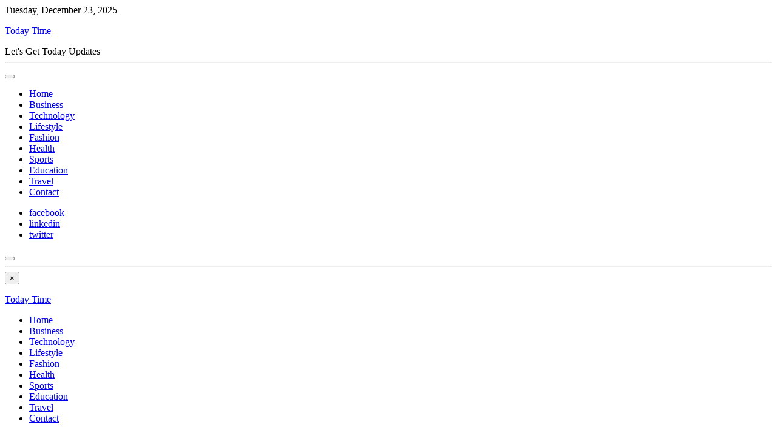

--- FILE ---
content_type: text/html; charset=UTF-8
request_url: https://todaytime.co/how-to-maximize-your-output-from-remote-workers/
body_size: 18378
content:
<!doctype html>
<html lang="en-US"
      prefix="og: http://ogp.me/ns#" prefix="og: https://ogp.me/ns#">
<head>
  <meta charset="utf-8">
  <meta name="viewport" content="width=device-width, initial-scale=1, shrink-to-fit=no">
  
<!-- Search Engine Optimization by Rank Math - https://rankmath.com/ -->
<title>How to Maximize Your Output From Remote Workers - Today Time</title>
<meta name="description" content="Remote worker tasks should be challenging and something that gives a person&#039;s mind a boost. If you&#039;re looking for someone to schedule appointments and answer"/>
<meta name="robots" content="follow, index, max-snippet:-1, max-video-preview:-1, max-image-preview:large"/>
<link rel="canonical" href="https://todaytime.co/how-to-maximize-your-output-from-remote-workers/" />
<meta property="og:locale" content="en_US" />
<meta property="og:type" content="article" />
<meta property="og:title" content="How to Maximize Your Output From Remote Workers - Today Time" />
<meta property="og:description" content="Remote worker tasks should be challenging and something that gives a person&#039;s mind a boost. If you&#039;re looking for someone to schedule appointments and answer" />
<meta property="og:url" content="https://todaytime.co/how-to-maximize-your-output-from-remote-workers/" />
<meta property="og:site_name" content="Today Time" />
<meta property="article:section" content="General" />
<meta property="og:image" content="https://todaytime.co/wp-content/uploads/2023/03/afc88f54015130f2a235d6de5e442f68.jpg" />
<meta property="og:image:secure_url" content="https://todaytime.co/wp-content/uploads/2023/03/afc88f54015130f2a235d6de5e442f68.jpg" />
<meta property="og:image:width" content="2000" />
<meta property="og:image:height" content="1290" />
<meta property="og:image:alt" content="afc88f54015130f2a235d6de5e442f68" />
<meta property="og:image:type" content="image/jpeg" />
<meta property="article:published_time" content="2023-03-16T23:16:15-04:00" />
<meta name="twitter:card" content="summary_large_image" />
<meta name="twitter:title" content="How to Maximize Your Output From Remote Workers - Today Time" />
<meta name="twitter:description" content="Remote worker tasks should be challenging and something that gives a person&#039;s mind a boost. If you&#039;re looking for someone to schedule appointments and answer" />
<meta name="twitter:image" content="https://todaytime.co/wp-content/uploads/2023/03/afc88f54015130f2a235d6de5e442f68.jpg" />
<meta name="twitter:label1" content="Written by" />
<meta name="twitter:data1" content="Cristiana" />
<meta name="twitter:label2" content="Time to read" />
<meta name="twitter:data2" content="2 minutes" />
<script type="application/ld+json" class="rank-math-schema">{"@context":"https://schema.org","@graph":[{"@type":["Website","Organization"],"@id":"https://todaytime.co/#organization","name":"Today Time","url":"http://todaytime.co"},{"@type":"WebSite","@id":"https://todaytime.co/#website","url":"https://todaytime.co","name":"Today Time","publisher":{"@id":"https://todaytime.co/#organization"},"inLanguage":"en-US"},{"@type":"ImageObject","@id":"https://todaytime.co/wp-content/uploads/2023/03/afc88f54015130f2a235d6de5e442f68.jpg","url":"https://todaytime.co/wp-content/uploads/2023/03/afc88f54015130f2a235d6de5e442f68.jpg","width":"2000","height":"1290","caption":"afc88f54015130f2a235d6de5e442f68","inLanguage":"en-US"},{"@type":"WebPage","@id":"https://todaytime.co/how-to-maximize-your-output-from-remote-workers/#webpage","url":"https://todaytime.co/how-to-maximize-your-output-from-remote-workers/","name":"How to Maximize Your Output From Remote Workers - Today Time","datePublished":"2023-03-16T23:16:15-04:00","dateModified":"2023-03-16T23:16:15-04:00","isPartOf":{"@id":"https://todaytime.co/#website"},"primaryImageOfPage":{"@id":"https://todaytime.co/wp-content/uploads/2023/03/afc88f54015130f2a235d6de5e442f68.jpg"},"inLanguage":"en-US"},{"@type":"Person","@id":"https://todaytime.co/author/seth/","name":"Cristiana","url":"https://todaytime.co/author/seth/","image":{"@type":"ImageObject","@id":"https://secure.gravatar.com/avatar/4bed30d3514dc47387ee034a2a8a9d6069221b68086404c36a215d18fe8d332a?s=96&amp;r=g","url":"https://secure.gravatar.com/avatar/4bed30d3514dc47387ee034a2a8a9d6069221b68086404c36a215d18fe8d332a?s=96&amp;r=g","caption":"Cristiana","inLanguage":"en-US"},"sameAs":["http://todaytime.co"],"worksFor":{"@id":"https://todaytime.co/#organization"}},{"@type":"BlogPosting","headline":"How to Maximize Your Output From Remote Workers - Today Time","datePublished":"2023-03-16T23:16:15-04:00","dateModified":"2023-03-16T23:16:15-04:00","articleSection":"General","author":{"@id":"https://todaytime.co/author/seth/","name":"Cristiana"},"publisher":{"@id":"https://todaytime.co/#organization"},"description":"Remote worker tasks should be challenging and something that gives a person&#039;s mind a boost. If you&#039;re looking for someone to schedule appointments and answer","name":"How to Maximize Your Output From Remote Workers - Today Time","@id":"https://todaytime.co/how-to-maximize-your-output-from-remote-workers/#richSnippet","isPartOf":{"@id":"https://todaytime.co/how-to-maximize-your-output-from-remote-workers/#webpage"},"image":{"@id":"https://todaytime.co/wp-content/uploads/2023/03/afc88f54015130f2a235d6de5e442f68.jpg"},"inLanguage":"en-US","mainEntityOfPage":{"@id":"https://todaytime.co/how-to-maximize-your-output-from-remote-workers/#webpage"}}]}</script>
<!-- /Rank Math WordPress SEO plugin -->

<link rel='dns-prefetch' href='//fonts.googleapis.com' />
<link rel='dns-prefetch' href='//www.googletagmanager.com' />
<link rel="alternate" type="application/rss+xml" title="Today Time &raquo; Feed" href="https://todaytime.co/feed/" />
<link rel="alternate" type="application/rss+xml" title="Today Time &raquo; Comments Feed" href="https://todaytime.co/comments/feed/" />
<link rel="alternate" type="application/rss+xml" title="Today Time &raquo; How to Maximize Your Output From Remote Workers Comments Feed" href="https://todaytime.co/how-to-maximize-your-output-from-remote-workers/feed/" />
<link rel="alternate" title="oEmbed (JSON)" type="application/json+oembed" href="https://todaytime.co/wp-json/oembed/1.0/embed?url=https%3A%2F%2Ftodaytime.co%2Fhow-to-maximize-your-output-from-remote-workers%2F" />
<link rel="alternate" title="oEmbed (XML)" type="text/xml+oembed" href="https://todaytime.co/wp-json/oembed/1.0/embed?url=https%3A%2F%2Ftodaytime.co%2Fhow-to-maximize-your-output-from-remote-workers%2F&#038;format=xml" />
      <!-- facebook -->
      <meta property="og:type" content="article"/>
      <meta property="og:title" content="How to Maximize Your Output From Remote Workers"/>
      <meta property="og:description" content="Remote worker tasks should be challenging and something that gives a person&#8217;s mind a boost. If you&#8217;re looking for someone..."/>
      <meta property="og:url" content="https://todaytime.co/how-to-maximize-your-output-from-remote-workers/"/>
      <meta property="og:image" content="https://todaytime.co/wp-content/uploads/2023/03/afc88f54015130f2a235d6de5e442f68-1024x660.jpg"/>
      <meta property="og:site_name" content="Today Time"/>
      <!-- twitter -->
      <meta name="twitter:card" content="summary" />
      <meta name="twitter:title" content="How to Maximize Your Output From Remote Workers" />
      <meta name="twitter:description" content="Remote worker tasks should be challenging and something that gives a person&#8217;s mind a boost. If you&#8217;re looking for someone..." />
      <meta name="twitter:url" content="https://todaytime.co/how-to-maximize-your-output-from-remote-workers/" />
      <meta name="twitter:image" content="https://todaytime.co/wp-content/uploads/2023/03/afc88f54015130f2a235d6de5e442f68-1024x660.jpg" />
    <style id='wp-img-auto-sizes-contain-inline-css' type='text/css'>
img:is([sizes=auto i],[sizes^="auto," i]){contain-intrinsic-size:3000px 1500px}
/*# sourceURL=wp-img-auto-sizes-contain-inline-css */
</style>

<style id='wp-emoji-styles-inline-css' type='text/css'>

	img.wp-smiley, img.emoji {
		display: inline !important;
		border: none !important;
		box-shadow: none !important;
		height: 1em !important;
		width: 1em !important;
		margin: 0 0.07em !important;
		vertical-align: -0.1em !important;
		background: none !important;
		padding: 0 !important;
	}
/*# sourceURL=wp-emoji-styles-inline-css */
</style>
<link rel='stylesheet' id='wp-block-library-css' href='https://todaytime.co/wp-includes/css/dist/block-library/style.min.css?ver=6.9' type='text/css' media='all' />
<style id='global-styles-inline-css' type='text/css'>
:root{--wp--preset--aspect-ratio--square: 1;--wp--preset--aspect-ratio--4-3: 4/3;--wp--preset--aspect-ratio--3-4: 3/4;--wp--preset--aspect-ratio--3-2: 3/2;--wp--preset--aspect-ratio--2-3: 2/3;--wp--preset--aspect-ratio--16-9: 16/9;--wp--preset--aspect-ratio--9-16: 9/16;--wp--preset--color--black: #000000;--wp--preset--color--cyan-bluish-gray: #abb8c3;--wp--preset--color--white: #ffffff;--wp--preset--color--pale-pink: #f78da7;--wp--preset--color--vivid-red: #cf2e2e;--wp--preset--color--luminous-vivid-orange: #ff6900;--wp--preset--color--luminous-vivid-amber: #fcb900;--wp--preset--color--light-green-cyan: #7bdcb5;--wp--preset--color--vivid-green-cyan: #00d084;--wp--preset--color--pale-cyan-blue: #8ed1fc;--wp--preset--color--vivid-cyan-blue: #0693e3;--wp--preset--color--vivid-purple: #9b51e0;--wp--preset--gradient--vivid-cyan-blue-to-vivid-purple: linear-gradient(135deg,rgb(6,147,227) 0%,rgb(155,81,224) 100%);--wp--preset--gradient--light-green-cyan-to-vivid-green-cyan: linear-gradient(135deg,rgb(122,220,180) 0%,rgb(0,208,130) 100%);--wp--preset--gradient--luminous-vivid-amber-to-luminous-vivid-orange: linear-gradient(135deg,rgb(252,185,0) 0%,rgb(255,105,0) 100%);--wp--preset--gradient--luminous-vivid-orange-to-vivid-red: linear-gradient(135deg,rgb(255,105,0) 0%,rgb(207,46,46) 100%);--wp--preset--gradient--very-light-gray-to-cyan-bluish-gray: linear-gradient(135deg,rgb(238,238,238) 0%,rgb(169,184,195) 100%);--wp--preset--gradient--cool-to-warm-spectrum: linear-gradient(135deg,rgb(74,234,220) 0%,rgb(151,120,209) 20%,rgb(207,42,186) 40%,rgb(238,44,130) 60%,rgb(251,105,98) 80%,rgb(254,248,76) 100%);--wp--preset--gradient--blush-light-purple: linear-gradient(135deg,rgb(255,206,236) 0%,rgb(152,150,240) 100%);--wp--preset--gradient--blush-bordeaux: linear-gradient(135deg,rgb(254,205,165) 0%,rgb(254,45,45) 50%,rgb(107,0,62) 100%);--wp--preset--gradient--luminous-dusk: linear-gradient(135deg,rgb(255,203,112) 0%,rgb(199,81,192) 50%,rgb(65,88,208) 100%);--wp--preset--gradient--pale-ocean: linear-gradient(135deg,rgb(255,245,203) 0%,rgb(182,227,212) 50%,rgb(51,167,181) 100%);--wp--preset--gradient--electric-grass: linear-gradient(135deg,rgb(202,248,128) 0%,rgb(113,206,126) 100%);--wp--preset--gradient--midnight: linear-gradient(135deg,rgb(2,3,129) 0%,rgb(40,116,252) 100%);--wp--preset--font-size--small: 13px;--wp--preset--font-size--medium: 20px;--wp--preset--font-size--large: 36px;--wp--preset--font-size--x-large: 42px;--wp--preset--spacing--20: 0.44rem;--wp--preset--spacing--30: 0.67rem;--wp--preset--spacing--40: 1rem;--wp--preset--spacing--50: 1.5rem;--wp--preset--spacing--60: 2.25rem;--wp--preset--spacing--70: 3.38rem;--wp--preset--spacing--80: 5.06rem;--wp--preset--shadow--natural: 6px 6px 9px rgba(0, 0, 0, 0.2);--wp--preset--shadow--deep: 12px 12px 50px rgba(0, 0, 0, 0.4);--wp--preset--shadow--sharp: 6px 6px 0px rgba(0, 0, 0, 0.2);--wp--preset--shadow--outlined: 6px 6px 0px -3px rgb(255, 255, 255), 6px 6px rgb(0, 0, 0);--wp--preset--shadow--crisp: 6px 6px 0px rgb(0, 0, 0);}:where(.is-layout-flex){gap: 0.5em;}:where(.is-layout-grid){gap: 0.5em;}body .is-layout-flex{display: flex;}.is-layout-flex{flex-wrap: wrap;align-items: center;}.is-layout-flex > :is(*, div){margin: 0;}body .is-layout-grid{display: grid;}.is-layout-grid > :is(*, div){margin: 0;}:where(.wp-block-columns.is-layout-flex){gap: 2em;}:where(.wp-block-columns.is-layout-grid){gap: 2em;}:where(.wp-block-post-template.is-layout-flex){gap: 1.25em;}:where(.wp-block-post-template.is-layout-grid){gap: 1.25em;}.has-black-color{color: var(--wp--preset--color--black) !important;}.has-cyan-bluish-gray-color{color: var(--wp--preset--color--cyan-bluish-gray) !important;}.has-white-color{color: var(--wp--preset--color--white) !important;}.has-pale-pink-color{color: var(--wp--preset--color--pale-pink) !important;}.has-vivid-red-color{color: var(--wp--preset--color--vivid-red) !important;}.has-luminous-vivid-orange-color{color: var(--wp--preset--color--luminous-vivid-orange) !important;}.has-luminous-vivid-amber-color{color: var(--wp--preset--color--luminous-vivid-amber) !important;}.has-light-green-cyan-color{color: var(--wp--preset--color--light-green-cyan) !important;}.has-vivid-green-cyan-color{color: var(--wp--preset--color--vivid-green-cyan) !important;}.has-pale-cyan-blue-color{color: var(--wp--preset--color--pale-cyan-blue) !important;}.has-vivid-cyan-blue-color{color: var(--wp--preset--color--vivid-cyan-blue) !important;}.has-vivid-purple-color{color: var(--wp--preset--color--vivid-purple) !important;}.has-black-background-color{background-color: var(--wp--preset--color--black) !important;}.has-cyan-bluish-gray-background-color{background-color: var(--wp--preset--color--cyan-bluish-gray) !important;}.has-white-background-color{background-color: var(--wp--preset--color--white) !important;}.has-pale-pink-background-color{background-color: var(--wp--preset--color--pale-pink) !important;}.has-vivid-red-background-color{background-color: var(--wp--preset--color--vivid-red) !important;}.has-luminous-vivid-orange-background-color{background-color: var(--wp--preset--color--luminous-vivid-orange) !important;}.has-luminous-vivid-amber-background-color{background-color: var(--wp--preset--color--luminous-vivid-amber) !important;}.has-light-green-cyan-background-color{background-color: var(--wp--preset--color--light-green-cyan) !important;}.has-vivid-green-cyan-background-color{background-color: var(--wp--preset--color--vivid-green-cyan) !important;}.has-pale-cyan-blue-background-color{background-color: var(--wp--preset--color--pale-cyan-blue) !important;}.has-vivid-cyan-blue-background-color{background-color: var(--wp--preset--color--vivid-cyan-blue) !important;}.has-vivid-purple-background-color{background-color: var(--wp--preset--color--vivid-purple) !important;}.has-black-border-color{border-color: var(--wp--preset--color--black) !important;}.has-cyan-bluish-gray-border-color{border-color: var(--wp--preset--color--cyan-bluish-gray) !important;}.has-white-border-color{border-color: var(--wp--preset--color--white) !important;}.has-pale-pink-border-color{border-color: var(--wp--preset--color--pale-pink) !important;}.has-vivid-red-border-color{border-color: var(--wp--preset--color--vivid-red) !important;}.has-luminous-vivid-orange-border-color{border-color: var(--wp--preset--color--luminous-vivid-orange) !important;}.has-luminous-vivid-amber-border-color{border-color: var(--wp--preset--color--luminous-vivid-amber) !important;}.has-light-green-cyan-border-color{border-color: var(--wp--preset--color--light-green-cyan) !important;}.has-vivid-green-cyan-border-color{border-color: var(--wp--preset--color--vivid-green-cyan) !important;}.has-pale-cyan-blue-border-color{border-color: var(--wp--preset--color--pale-cyan-blue) !important;}.has-vivid-cyan-blue-border-color{border-color: var(--wp--preset--color--vivid-cyan-blue) !important;}.has-vivid-purple-border-color{border-color: var(--wp--preset--color--vivid-purple) !important;}.has-vivid-cyan-blue-to-vivid-purple-gradient-background{background: var(--wp--preset--gradient--vivid-cyan-blue-to-vivid-purple) !important;}.has-light-green-cyan-to-vivid-green-cyan-gradient-background{background: var(--wp--preset--gradient--light-green-cyan-to-vivid-green-cyan) !important;}.has-luminous-vivid-amber-to-luminous-vivid-orange-gradient-background{background: var(--wp--preset--gradient--luminous-vivid-amber-to-luminous-vivid-orange) !important;}.has-luminous-vivid-orange-to-vivid-red-gradient-background{background: var(--wp--preset--gradient--luminous-vivid-orange-to-vivid-red) !important;}.has-very-light-gray-to-cyan-bluish-gray-gradient-background{background: var(--wp--preset--gradient--very-light-gray-to-cyan-bluish-gray) !important;}.has-cool-to-warm-spectrum-gradient-background{background: var(--wp--preset--gradient--cool-to-warm-spectrum) !important;}.has-blush-light-purple-gradient-background{background: var(--wp--preset--gradient--blush-light-purple) !important;}.has-blush-bordeaux-gradient-background{background: var(--wp--preset--gradient--blush-bordeaux) !important;}.has-luminous-dusk-gradient-background{background: var(--wp--preset--gradient--luminous-dusk) !important;}.has-pale-ocean-gradient-background{background: var(--wp--preset--gradient--pale-ocean) !important;}.has-electric-grass-gradient-background{background: var(--wp--preset--gradient--electric-grass) !important;}.has-midnight-gradient-background{background: var(--wp--preset--gradient--midnight) !important;}.has-small-font-size{font-size: var(--wp--preset--font-size--small) !important;}.has-medium-font-size{font-size: var(--wp--preset--font-size--medium) !important;}.has-large-font-size{font-size: var(--wp--preset--font-size--large) !important;}.has-x-large-font-size{font-size: var(--wp--preset--font-size--x-large) !important;}
/*# sourceURL=global-styles-inline-css */
</style>

<style id='classic-theme-styles-inline-css' type='text/css'>
/*! This file is auto-generated */
.wp-block-button__link{color:#fff;background-color:#32373c;border-radius:9999px;box-shadow:none;text-decoration:none;padding:calc(.667em + 2px) calc(1.333em + 2px);font-size:1.125em}.wp-block-file__button{background:#32373c;color:#fff;text-decoration:none}
/*# sourceURL=/wp-includes/css/classic-themes.min.css */
</style>
<link rel='stylesheet' id='ez-toc-css' href='https://todaytime.co/wp-content/plugins/easy-table-of-contents/assets/css/screen.min.css?ver=2.0.79.2' type='text/css' media='all' />
<style id='ez-toc-inline-css' type='text/css'>
div#ez-toc-container .ez-toc-title {font-size: 120%;}div#ez-toc-container .ez-toc-title {font-weight: 500;}div#ez-toc-container ul li , div#ez-toc-container ul li a {font-size: 95%;}div#ez-toc-container ul li , div#ez-toc-container ul li a {font-weight: 500;}div#ez-toc-container nav ul ul li {font-size: 90%;}.ez-toc-box-title {font-weight: bold; margin-bottom: 10px; text-align: center; text-transform: uppercase; letter-spacing: 1px; color: #666; padding-bottom: 5px;position:absolute;top:-4%;left:5%;background-color: inherit;transition: top 0.3s ease;}.ez-toc-box-title.toc-closed {top:-25%;}
.ez-toc-container-direction {direction: ltr;}.ez-toc-counter ul{counter-reset: item ;}.ez-toc-counter nav ul li a::before {content: counters(item, '.', decimal) '. ';display: inline-block;counter-increment: item;flex-grow: 0;flex-shrink: 0;margin-right: .2em; float: left; }.ez-toc-widget-direction {direction: ltr;}.ez-toc-widget-container ul{counter-reset: item ;}.ez-toc-widget-container nav ul li a::before {content: counters(item, '.', decimal) '. ';display: inline-block;counter-increment: item;flex-grow: 0;flex-shrink: 0;margin-right: .2em; float: left; }
/*# sourceURL=ez-toc-inline-css */
</style>
<link rel='stylesheet' id='fontawesome-all-min-css' href='https://todaytime.co/wp-content/themes/newspaper/assets/fonts/fontawesome/css/all.min.css' type='text/css' media='all' />
<link crossorigin="anonymous" rel='stylesheet' id='newspaper-weart-fonts-css' href='https://fonts.googleapis.com/css?family=Montserrat%7CPlayfair+Display%3A400%2C700%7CLora%3A400%2C700&#038;subset' type='text/css' media='all' />
<link rel='stylesheet' id='newspaper-weart-style-css' href='https://todaytime.co/wp-content/themes/newspaper/assets/weart.css' type='text/css' media='all' />
<link rel='stylesheet' id='newspaper-style-css' href='https://todaytime.co/wp-content/themes/newspaper/style.css?ver=6.9' type='text/css' media='all' />
<link rel='stylesheet' id='weart-featured-widget-style-css' href='https://todaytime.co/wp-content/plugins/weart-category-posts-widget/css/style.css?ver=1.0.1' type='text/css' media='all' />
<script type="text/javascript" src="https://todaytime.co/wp-includes/js/jquery/jquery.min.js?ver=3.7.1" id="jquery-core-js"></script>
<script type="text/javascript" src="https://todaytime.co/wp-includes/js/jquery/jquery-migrate.min.js?ver=3.4.1" id="jquery-migrate-js"></script>
<link rel="https://api.w.org/" href="https://todaytime.co/wp-json/" /><link rel="alternate" title="JSON" type="application/json" href="https://todaytime.co/wp-json/wp/v2/posts/5670" /><link rel="EditURI" type="application/rsd+xml" title="RSD" href="https://todaytime.co/xmlrpc.php?rsd" />
<meta name="generator" content="WordPress 6.9" />
<link rel='shortlink' href='https://todaytime.co/?p=5670' />
	<link rel="preconnect" href="https://fonts.googleapis.com">
	<link rel="preconnect" href="https://fonts.gstatic.com">
	<meta name="generator" content="Site Kit by Google 1.168.0" /><link rel="amphtml" href="https://todaytime.co/how-to-maximize-your-output-from-remote-workers/amp/">	<style id="egf-frontend-styles" type="text/css">
		p {} h1 {} h2 {} h3 {} h4 {} h5 {} h6 {} .f-meta, .article-content .post-password-form input[type=submit], .woocommerce .woocommerce-result-count, .woocommerce-page .woocommerce-result-count, .woocommerce .orderby, .woocommerce-page .orderby, .woocommerce .woocommerce-pagination .page-numbers, .woocommerce-page .woocommerce-pagination .page-numbers, .woocommerce ul.products li.product .price, .woocommerce-page ul.products li.product .price, .woocommerce div.product form.cart input.qty, .woocommerce-page div.product form.cart input.qty, .woocommerce div.product form.cart button.button, .woocommerce-page div.product form.cart button.button, .woocommerce div.product .woocommerce-tabs ul.tabs li, .woocommerce div.product .related ul.tabs li, .woocommerce-page div.product .woocommerce-tabs ul.tabs li, .woocommerce-page div.product .related ul.tabs li, .woocommerce .sidebar .mini_cart_item, .woocommerce .sidebar ul.product-categories, .woocommerce-page .sidebar .mini_cart_item, .woocommerce-page .sidebar ul.product-categories, .woocommerce .sidebar .woocommerce ul.cart_list li .amount, .woocommerce .sidebar .woocommerce ul.cart_list li .quantity, .woocommerce .sidebar .woocommerce ul.product_list_widget li .amount, .woocommerce .sidebar .woocommerce ul.product_list_widget li .quantity, .woocommerce-page .sidebar .woocommerce ul.cart_list li .amount, .woocommerce-page .sidebar .woocommerce ul.cart_list li .quantity, .woocommerce-page .sidebar .woocommerce ul.product_list_widget li .amount, .woocommerce-page .sidebar .woocommerce ul.product_list_widget li .quantity, .woocommerce .sidebar .woocommerce-mini-cart__total, .woocommerce-page .sidebar .woocommerce-mini-cart__total, .woocommerce .place-order .button.alt, .woocommerce .place-order .button.alt:hover, .woocommerce .wc-proceed-to-checkout .button.alt, .woocommerce .wc-proceed-to-checkout .button.alt:hover, .woocommerce-page .place-order .button.alt, .woocommerce-page .place-order .button.alt:hover, .woocommerce-page .wc-proceed-to-checkout .button.alt, .woocommerce-page .wc-proceed-to-checkout .button.alt:hover, .f-meta-nosize, .sidebar .widget_tag_cloud a, #weart-comments .comment-list .comment .comment-meta, .woocommerce ul.products li.product span.onsale, .woocommerce-page ul.products li.product span.onsale, .woocommerce div.product span.onsale, .woocommerce-page div.product span.onsale, .woocommerce div.product p.price, .woocommerce-page div.product p.price, .woocommerce .sidebar .button, .woocommerce-page .sidebar .button, .woocommerce .wc-proceed-to-checkout a.checkout-button, .woocommerce .wc-proceed-to-checkout a.checkout-button:hover, .woocommerce-page .wc-proceed-to-checkout a.checkout-button, .woocommerce-page .wc-proceed-to-checkout a.checkout-button:hover {} .f-text, #weart-comments .comment-list .comment, .article-content #review li, .woocommerce .woocommerce-info, .woocommerce .woocommerce-notice, .woocommerce-page .woocommerce-info, .woocommerce-page .woocommerce-notice {} .f-title, h1, .h1, h2, .h2, h3, .h3, h4, .h4, h5, .h5, .article-content #review .review-summary-title, .article-content #review .review-title, .woocommerce div.product .woocommerce-tabs h2, .woocommerce div.product .related h2, .woocommerce-page div.product .woocommerce-tabs h2, .woocommerce-page div.product .related h2, h6, .h6, .woocommerce ul.products li.product .woocommerce-loop-product__title, .woocommerce-page ul.products li.product .woocommerce-loop-product__title, .article-title, .single header .lead::first-letter, .single header .article-content blockquote p::first-letter, .article-content blockquote .single header p::first-letter, .article-content #review .review-summary-title, .article-content #review .review-title, .woocommerce .sidebar .woocommerce ul.cart_list li a, .woocommerce .sidebar .woocommerce ul.product_list_widget li a, .woocommerce-page .sidebar .woocommerce ul.cart_list li a, .woocommerce-page .sidebar .woocommerce ul.product_list_widget li a {} 	</style>
	</head>
<body class="wp-singular post-template-default single single-post postid-5670 single-format-standard wp-theme-newspaper">


<header>
  <div class="container">
    <div class="row justify-content-center align-items-center mb-2 mt-3">
      <div class="left f-meta">
        Tuesday, December 23, 2025      </div>
      <div class="col-12 logo text-center">
                    <p class="site-title"><a href="https://todaytime.co/" rel="home">Today Time</a></p>
                </div>
      <div class="right f-meta">
        Let&#039;s Get Today Updates      </div>
    </div>
    <hr class="m-0">
  </div>
</header>

  <div id="header-nav">
    <nav class="navbar navbar-expand-md f-meta py-1" role="navigation">
      <div class="container">

        <button class="btn btn-sm bars">
          <i class="fas fa-bars"></i>
        </button>

        
        <div id="dd" class="collapse navbar-collapse"><ul id="menu-main-menu" class="nav navbar-nav mx-auto"><li itemscope="itemscope" itemtype="https://www.schema.org/SiteNavigationElement" id="menu-item-681" class="menu-item menu-item-type-custom menu-item-object-custom menu-item-home menu-item-681 nav-item"><a title="Home" href="http://todaytime.co" class="nav-link">Home</a></li>
<li itemscope="itemscope" itemtype="https://www.schema.org/SiteNavigationElement" id="menu-item-20" class="menu-item menu-item-type-taxonomy menu-item-object-category menu-item-20 nav-item"><a title="Business" href="https://todaytime.co/category/business/" class="nav-link">Business</a></li>
<li itemscope="itemscope" itemtype="https://www.schema.org/SiteNavigationElement" id="menu-item-28" class="menu-item menu-item-type-taxonomy menu-item-object-category menu-item-28 nav-item"><a title="Technology" href="https://todaytime.co/category/technology/" class="nav-link">Technology</a></li>
<li itemscope="itemscope" itemtype="https://www.schema.org/SiteNavigationElement" id="menu-item-522" class="menu-item menu-item-type-taxonomy menu-item-object-category menu-item-522 nav-item"><a title="Lifestyle" href="https://todaytime.co/category/lifestyle/" class="nav-link">Lifestyle</a></li>
<li itemscope="itemscope" itemtype="https://www.schema.org/SiteNavigationElement" id="menu-item-521" class="menu-item menu-item-type-taxonomy menu-item-object-category menu-item-521 nav-item"><a title="Fashion" href="https://todaytime.co/category/fashion/" class="nav-link">Fashion</a></li>
<li itemscope="itemscope" itemtype="https://www.schema.org/SiteNavigationElement" id="menu-item-24" class="menu-item menu-item-type-taxonomy menu-item-object-category menu-item-24 nav-item"><a title="Health" href="https://todaytime.co/category/health/" class="nav-link">Health</a></li>
<li itemscope="itemscope" itemtype="https://www.schema.org/SiteNavigationElement" id="menu-item-27" class="menu-item menu-item-type-taxonomy menu-item-object-category menu-item-27 nav-item"><a title="Sports" href="https://todaytime.co/category/sports/" class="nav-link">Sports</a></li>
<li itemscope="itemscope" itemtype="https://www.schema.org/SiteNavigationElement" id="menu-item-21" class="menu-item menu-item-type-taxonomy menu-item-object-category menu-item-21 nav-item"><a title="Education" href="https://todaytime.co/category/education/" class="nav-link">Education</a></li>
<li itemscope="itemscope" itemtype="https://www.schema.org/SiteNavigationElement" id="menu-item-29" class="menu-item menu-item-type-taxonomy menu-item-object-category menu-item-29 nav-item"><a title="Travel" href="https://todaytime.co/category/travel/" class="nav-link">Travel</a></li>
<li itemscope="itemscope" itemtype="https://www.schema.org/SiteNavigationElement" id="menu-item-34" class="menu-item menu-item-type-post_type menu-item-object-page menu-item-34 nav-item"><a title="Contact" href="https://todaytime.co/contact/" class="nav-link">Contact</a></li>
</ul></div>
        <div id="social" class="social-channels d-none"><ul id="menu-social" class="nav navbar-nav mx-auto"><li itemscope="itemscope" itemtype="https://www.schema.org/SiteNavigationElement" id="menu-item-9" class="menu-item menu-item-type-custom menu-item-object-custom menu-item-9 nav-item"><a title="facebook" href="https://www.facebook.com/todaytime.co" class="nav-link">facebook</a></li>
<li itemscope="itemscope" itemtype="https://www.schema.org/SiteNavigationElement" id="menu-item-10" class="menu-item menu-item-type-custom menu-item-object-custom menu-item-10 nav-item"><a title="linkedin" href="https://www.linkedin.com/company/today-time/" class="nav-link">linkedin</a></li>
<li itemscope="itemscope" itemtype="https://www.schema.org/SiteNavigationElement" id="menu-item-11" class="menu-item menu-item-type-custom menu-item-object-custom menu-item-11 nav-item"><a title="twitter" href="https://twitter.com/TodayTime3" class="nav-link">twitter</a></li>
</ul></div>
        <button class="btn btn-sm" data-toggle="modal" data-target="#searchPopUp">
          <i class="fas fa-search"></i>
        </button>

      </div>
    </nav>
    <div class="container"><hr class="m-0 border-black border-2x"></div>
  </div>

<div id="mobile_menu" class="">
  <div id="mm_inner" class="inner">
    <div class="bg-light">
      <div class="d-flex p-3">
        <button type="button" class="close bars mx-auto" aria-label="Close">
          <span aria-hidden="true">&times;</span>
        </button>
      </div>
      <div class="logo text-center pb-3">
                  <p class="site-title"><a href="https://todaytime.co/" rel="home">Today Time</a></p>
              </div>
    </div>
    <div class="mobile-menu-ul f-meta"><ul id="menu-main-menu-1" class="menu"><li class="menu-item menu-item-type-custom menu-item-object-custom menu-item-home menu-item-681"><a href="http://todaytime.co">Home</a></li>
<li class="menu-item menu-item-type-taxonomy menu-item-object-category menu-item-20"><a href="https://todaytime.co/category/business/">Business</a></li>
<li class="menu-item menu-item-type-taxonomy menu-item-object-category menu-item-28"><a href="https://todaytime.co/category/technology/">Technology</a></li>
<li class="menu-item menu-item-type-taxonomy menu-item-object-category menu-item-522"><a href="https://todaytime.co/category/lifestyle/">Lifestyle</a></li>
<li class="menu-item menu-item-type-taxonomy menu-item-object-category menu-item-521"><a href="https://todaytime.co/category/fashion/">Fashion</a></li>
<li class="menu-item menu-item-type-taxonomy menu-item-object-category menu-item-24"><a href="https://todaytime.co/category/health/">Health</a></li>
<li class="menu-item menu-item-type-taxonomy menu-item-object-category menu-item-27"><a href="https://todaytime.co/category/sports/">Sports</a></li>
<li class="menu-item menu-item-type-taxonomy menu-item-object-category menu-item-21"><a href="https://todaytime.co/category/education/">Education</a></li>
<li class="menu-item menu-item-type-taxonomy menu-item-object-category menu-item-29"><a href="https://todaytime.co/category/travel/">Travel</a></li>
<li class="menu-item menu-item-type-post_type menu-item-object-page menu-item-34"><a href="https://todaytime.co/contact/">Contact</a></li>
</ul></div>  </div>
</div>
<div class="container">
  <div class="row justify-content-center">
    <div class="col-lg-9 border-left border-right order-0">

      <!-- content -->
                  <article class="row justify-content-center post-container clearfix post-5670 post type-post status-publish format-standard has-post-thumbnail hentry category-general" >
                          <div class="featured-img lazy" data-src="https://todaytime.co/wp-content/uploads/2023/03/afc88f54015130f2a235d6de5e442f68.jpg"></div>
                        <header class="col-12 dropcap pt-3">
                            <h1 class="title my-3">How to Maximize Your Output From Remote Workers</h1>
                                <div class="meta f-meta my-3">
      <span class="author">By Cristiana</span>
      <span class="cat">, in General </span>
      <span class="date">, at March 16, 2023</span>
              <span class="cat"></span>
          </div>
                <hr>
            </header>

            
            <div class="col-lg-10 content">
              <p>Remote worker tasks should be challenging and something that gives a person&#8217;s mind a boost. If you&#8217;re looking for someone to schedule appointments and answer the phone, don&#8217;t let them do it from home.</p>
<p>Find a way for them to use their minds in a productive way. Some ideas would be to have the remote worker shadow or partner with a coworker to do some tasks.</p>
<p>Stay tuned for some more tips on how to maximize output from remote workers.</p>
<div id="ez-toc-container" class="ez-toc-v2_0_79_2 counter-hierarchy ez-toc-counter ez-toc-grey ez-toc-container-direction">
<p class="ez-toc-title" style="cursor:inherit">Table of Contents</p>
<label for="ez-toc-cssicon-toggle-item-6949f1937a4d0" class="ez-toc-cssicon-toggle-label"><span class=""><span class="eztoc-hide" style="display:none;">Toggle</span><span class="ez-toc-icon-toggle-span"><svg style="fill: #999;color:#999" xmlns="http://www.w3.org/2000/svg" class="list-377408" width="20px" height="20px" viewBox="0 0 24 24" fill="none"><path d="M6 6H4v2h2V6zm14 0H8v2h12V6zM4 11h2v2H4v-2zm16 0H8v2h12v-2zM4 16h2v2H4v-2zm16 0H8v2h12v-2z" fill="currentColor"></path></svg><svg style="fill: #999;color:#999" class="arrow-unsorted-368013" xmlns="http://www.w3.org/2000/svg" width="10px" height="10px" viewBox="0 0 24 24" version="1.2" baseProfile="tiny"><path d="M18.2 9.3l-6.2-6.3-6.2 6.3c-.2.2-.3.4-.3.7s.1.5.3.7c.2.2.4.3.7.3h11c.3 0 .5-.1.7-.3.2-.2.3-.5.3-.7s-.1-.5-.3-.7zM5.8 14.7l6.2 6.3 6.2-6.3c.2-.2.3-.5.3-.7s-.1-.5-.3-.7c-.2-.2-.4-.3-.7-.3h-11c-.3 0-.5.1-.7.3-.2.2-.3.5-.3.7s.1.5.3.7z"/></svg></span></span></label><input type="checkbox"  id="ez-toc-cssicon-toggle-item-6949f1937a4d0" checked aria-label="Toggle" /><nav><ul class='ez-toc-list ez-toc-list-level-1 ' ><li class='ez-toc-page-1 ez-toc-heading-level-2'><a class="ez-toc-link ez-toc-heading-1" href="#Establish_Clear_and_Precise_Goals" >Establish Clear and Precise Goals</a></li><li class='ez-toc-page-1 ez-toc-heading-level-2'><a class="ez-toc-link ez-toc-heading-2" href="#Set_Achievable_Deadlines" >Set Achievable Deadlines</a></li><li class='ez-toc-page-1 ez-toc-heading-level-2'><a class="ez-toc-link ez-toc-heading-3" href="#Use_Motivation_and_Support" >Use Motivation and Support</a></li><li class='ez-toc-page-1 ez-toc-heading-level-2'><a class="ez-toc-link ez-toc-heading-4" href="#Leverage_Technologies_to_Track" >Leverage Technologies to Track</a></li><li class='ez-toc-page-1 ez-toc-heading-level-2'><a class="ez-toc-link ez-toc-heading-5" href="#Improving_Remote_Workers_Productivity" >Improving Remote Workers&#8217; Productivity</a></li></ul></nav></div>
<h2><span class="ez-toc-section" id="Establish_Clear_and_Precise_Goals"></span>Establish Clear and Precise Goals<span class="ez-toc-section-end"></span></h2>
<p>Goals should be specific and measurable and have a timeline. Communicate with remote workers for clarity of goals. A well-defined goal can give direction and motivation while serving as a benchmark to measure success.</p>
<p>Goals must be realistic and attainable, as setting an ambitious goal might demotivate employees. Give the necessary resources for the task, such as the right equipment and software. The goals should be flexible to accommodate any unexpected or unforeseen circumstances.</p>
<p>Managers should discuss issues as they arise and set a new timeline so that employees can get back on track. This approach helps meet production goals and will help for the greatest output from remote workers.</p>
<h2><span class="ez-toc-section" id="Set_Achievable_Deadlines"></span>Set Achievable Deadlines<span class="ez-toc-section-end"></span></h2>
<p>It’s important to give your personnel enough time to complete the tasks expected of them, but deadlines can help keep them motivated and productive. When setting deadlines, think about the size of the task and the availability of resources. Make sure the timeframe is realistic and can meet without developing too much stress; be realistic about the abilities and <a href="https://userguiding.com/blog/workflow-management-tips/">workflow management</a> of your remote workers.</p>
<p>It is good practice to set milestone deadlines for large tasks as well, which can help to measure progress and reallocate resources as needed. Make sure to have regular check-ins with your remote workers and provide support throughout the process.</p>
<h2><span class="ez-toc-section" id="Use_Motivation_and_Support"></span>Use Motivation and Support<span class="ez-toc-section-end"></span></h2>
<p>Team members should feel supported and empowered so that they have the best environment to work in. Regular check-ins by leaders can help ensure work is being completed, and feedback can motivate them.</p>
<p>Managers should give clear instructions on each task and responsibility so that team members can stay focused. Cconsider creating pathways for remote workers to progress and grow in their desired fields.</p>
<h2><span class="ez-toc-section" id="Leverage_Technologies_to_Track"></span>Leverage Technologies to Track<span class="ez-toc-section-end"></span></h2>
<p>Tracking software can help give insights into employees&#8217; productivity and task completion times. Also, tools like Slack and Zoom help to enable better collaboration and communication.</p>
<p>Companies can also make use of communication tools such as <a href="https://www.weavertech.us/virtual-desktop-infrastructure/">vmware virtual desktops</a> to create more transparency and for clear communication with their remote employees. Setting up video meetings also helps to foster relationships with remote staff, and make sure that they feel included and connected.</p>
<h2><span class="ez-toc-section" id="Improving_Remote_Workers_Productivity"></span>Improving Remote Workers&#8217; Productivity<span class="ez-toc-section-end"></span></h2>
<p>Your remote workers can be dynamic and productive. By providing them with tools and resources to allow for consistent results, you can maximize their output while they work.</p>
<p>Set team goals, find individual tasks, stay connected, and ensure that everyone is comfortable in their environment. Start maximizing your remote worker output today!</p>
<p>For more articles on virtual teams and more, make sure to browse the rest of our blog page now.</p>

              <div class="content-pager cf">
                              </div>

                          </div>
          </article><!-- article -->
              <!-- end -->

      <!-- related -->
                  <div class="related my-4">
                <div class="sinlge-title mb-5">
      <h3 class="f-meta c-meta h4"><span>Realted Posts</span></h3>
      <hr>
    </div><!-- title -->
              <div class="row justify-content-center my-5">

              <div class="col-lg-10">

                                  <a href="https://todaytime.co/raul-castro-ruz/" title="Raul Castro Ruz Net Worth">
                    <div class="row align-items-center item py-3">
                      <div class="col-md-4 border-right">
                        <div class="img lazy" data-src=""></div>
                      </div>
                      <div class="col">
                        <h2 class="h4">Raul Castro Ruz Net Worth</h2>
                        <p>As Fidel Castro&#8217;s closest confidante, Raul Castro held multiple positions of authority. He led Cuba&#8217;s armed forces as well as&#8230;</p>
                      </div>
                    </div>
                  </a>
                  <hr class="m-0">
                                  <a href="https://todaytime.co/how-many-ozs-are-in-a-pound-of-meat/" title="How many Ozs are in a Pound Of Meat?">
                    <div class="row align-items-center item py-3">
                      <div class="col-md-4 border-right">
                        <div class="img lazy" data-src="https://todaytime.co/wp-content/uploads/2022/07/how-many-ozs-are-in-a-pound-of-meat_3573.png"></div>
                      </div>
                      <div class="col">
                        <h2 class="h4">How many Ozs are in a Pound Of Meat?</h2>
                        <p>You are not the only one who has ever wondered how many ounces there are in a pound meat. You&#8230;</p>
                      </div>
                    </div>
                  </a>
                  <hr class="m-0">
                                  <a href="https://todaytime.co/what-is-danny-boy-net-worth/" title="What is Danny Boy Net Worth?">
                    <div class="row align-items-center item py-3">
                      <div class="col-md-4 border-right">
                        <div class="img lazy" data-src=""></div>
                      </div>
                      <div class="col">
                        <h2 class="h4">What is Danny Boy Net Worth?</h2>
                        <p>Danny Boy&#8217;s net worth can be defined as the sum total of all his assets and liabilities, including cash, investments,&#8230;</p>
                      </div>
                    </div>
                  </a>
                  <hr class="m-0">
                                  <a href="https://todaytime.co/victoria-jordan-age/" title="Victoria Jordan &#8211; A Celebrity Child With a Lavish Lifestyle">
                    <div class="row align-items-center item py-3">
                      <div class="col-md-4 border-right">
                        <div class="img lazy" data-src=""></div>
                      </div>
                      <div class="col">
                        <h2 class="h4">Victoria Jordan &#8211; A Celebrity Child With a Lavish Lifestyle</h2>
                        <p>Victoria Jordan is Michael Jordan&#8217;s daughter from his marriage with Yvette Prieto. They married in 2013 and immediately welcomed twin&#8230;</p>
                      </div>
                    </div>
                  </a>
                  <hr class="m-0">
                                  <a href="https://todaytime.co/how-to-help-a-family-member-with-addiction-recovery/" title="How to Help a Family Member with Addiction Recovery">
                    <div class="row align-items-center item py-3">
                      <div class="col-md-4 border-right">
                        <div class="img lazy" data-src="https://todaytime.co/wp-content/uploads/2023/04/f97b0e78e9b04079d7b2db550ec131fc.jpg"></div>
                      </div>
                      <div class="col">
                        <h2 class="h4">How to Help a Family Member with Addiction Recovery</h2>
                        <p>When it comes to family members with drug or alcohol addiction, the first response for many might be pity and uncertainty&#8230;.</p>
                      </div>
                    </div>
                  </a>
                  <hr class="m-0">
                

              </div>

            </div>
          </div><!-- related -->
              <!-- end -->

      <div class="post-comments">
        


      <div class="sinlge-title mb-5">
      <h3 class="f-meta c-meta h4"><span>Comments</span></h3>
      <hr>
    </div><!-- title -->
    <div class="row justify-content-center my-5">
    <div class="col-lg-10">

      
              <section id="respond" class="mt-5 text-center">
          	<div id="respond" class="comment-respond">
		<div class="sinlge-title mb-4"><h3 class="f-meta c-meta h4"><span>Leave a Reply<i class="f-meta small f-meta"><a rel="nofollow" id="cancel-comment-reply-link" href="/how-to-maximize-your-output-from-remote-workers/#respond" style="display:none;">Cancel reply</a></i></span></h3><hr/></div><form action="https://todaytime.co/wp-comments-post.php" method="post" id="commentform" class="comment-form"><p class="comment-notes"><span id="email-notes">Your email address will not be published.</span> <span class="required-field-message">Required fields are marked <span class="required">*</span></span></p><div class="form-group"><textarea name="comment" class="form-control" id="comment" rows="5" aria-required="true"></textarea></div><div class="row"><div class="author col form-group"><input id="author" class="form-control" placeholder="Name" name="author" type="text" value="" size="30" aria-required='true' /></div>
<div class="email col form-group"><input id="email" class="form-control" placeholder="Email" name="email" type="text" value="" size="30" aria-required='true' /></div></div>
<p class="comment-form-cookies-consent"><input id="wp-comment-cookies-consent" name="wp-comment-cookies-consent" type="checkbox" value="yes" /> <label for="wp-comment-cookies-consent">Save my name, email, and website in this browser for the next time I comment.</label></p>
<p class="form-submit"><input name="submit" type="submit" id="submit" class="submit btn btn-secondary" value="Post Comment" /> <input type='hidden' name='comment_post_ID' value='5670' id='comment_post_ID' />
<input type='hidden' name='comment_parent' id='comment_parent' value='0' />
</p><p style="display: none;"><input type="hidden" id="akismet_comment_nonce" name="akismet_comment_nonce" value="afa753877b" /></p><p style="display: none !important;" class="akismet-fields-container" data-prefix="ak_"><label>&#916;<textarea name="ak_hp_textarea" cols="45" rows="8" maxlength="100"></textarea></label><input type="hidden" id="ak_js_1" name="ak_js" value="40"/><script>document.getElementById( "ak_js_1" ).setAttribute( "value", ( new Date() ).getTime() );</script></p></form>	</div><!-- #respond -->
	        </section>
          </div>
  </div>
      </div>

    </div><!-- col-lg-9 -->
      <div class="col-lg-3 sidebar" id="sidebar">
    <div class="inner">
      <div id="search-2" class="widget_search box my-5 f-text "><form role="search" method="get" id="searchform" action="https://todaytime.co/">
  <div class="input-group">
    <input type="text" name="s" id="s" class="form-control" placeholder="Search..." aria-label="Search..." aria-describedby="basic-addon2">
    <div class="input-group-append">
      <button type="submit" class="btn btn-secondary"><i class="fas fa-search"></i></button>
    </div>
  </div>
</form></div>
		<div id="recent-posts-2" class="widget_recent_entries box my-5 f-text ">
		<h4 class="f-meta mb-3 h6 pb-1 border-bottom">Recent Posts</h4>
		<ul>
											<li>
					<a href="https://todaytime.co/artificial-intelligence-ai-didnt-kill-product-strategy/">ARTIFICIAL INTELLIGENCE (AI) DIDN’T KILL PRODUCT STRATEGY: IT FINALLY MADE IT MEASURABLE</a>
									</li>
											<li>
					<a href="https://todaytime.co/unlocking-the-power-of-product-operations-in-todays-business-world/">UNLOCKING THE POWER OF PRODUCT OPERATIONS IN TODAY’S BUSINESS WORLD</a>
									</li>
											<li>
					<a href="https://todaytime.co/natural-supplements-for-daily-wellness/">Natural Supplements for Daily Wellness: Boost Immunity, Energy, and Focus</a>
									</li>
											<li>
					<a href="https://todaytime.co/how-to-choose-the-best-b2b-lead-generation-agency/">How to Choose the Best B2B Lead Generation Agency</a>
									</li>
											<li>
					<a href="https://todaytime.co/civil-engineering-services-that-support-master-planning-and-utility-layouts/">Civil Engineering Services That Support Master Planning and Utility Layouts</a>
									</li>
											<li>
					<a href="https://todaytime.co/motivators-that-drive-organizations-to-seek-cmmc-consulting/">Motivators That Drive Organizations to Seek CMMC Consulting</a>
									</li>
											<li>
					<a href="https://todaytime.co/how-to-choose-the-right-vehicle-for-your-needs/">How to Choose the Right Vehicle for Your Needs</a>
									</li>
											<li>
					<a href="https://todaytime.co/forensic-insights-in-modern-banking-litigation/">Forensic Insights in Modern Banking Litigation</a>
									</li>
											<li>
					<a href="https://todaytime.co/creative-ways-to-boost-problem-solving-skills-through-group-activities/">Creative Ways to Boost Problem-Solving Skills Through Group Activities</a>
									</li>
											<li>
					<a href="https://todaytime.co/best-ways-to-experience-the-bourbon-trail/">Best Ways to Experience the Bourbon Trail</a>
									</li>
											<li>
					<a href="https://todaytime.co/benefits-of-year-round-practice-at-baseball-batting-cages/">Benefits of Year-Round Practice at Baseball Batting Cages</a>
									</li>
											<li>
					<a href="https://todaytime.co/why-smart-recovery-matters-in-foot-and-ankle-injury-rehabilitation/">Why Smart Recovery Matters in Foot and Ankle Injury Rehabilitation</a>
									</li>
											<li>
					<a href="https://todaytime.co/how-decodable-books-support-better-reading-skills/">How Decodable Books Support Better Reading Skills</a>
									</li>
											<li>
					<a href="https://todaytime.co/how-martial-arts-festivals-bring-communities-together/">How Martial Arts Festivals Bring Communities Together</a>
									</li>
											<li>
					<a href="https://todaytime.co/tree-hazards-on-commercial-properties-what-to-watch-for/">Tree Hazards on Commercial Properties: What to Watch For</a>
									</li>
											<li>
					<a href="https://todaytime.co/how-fast-delivery-services-are-shaping-cbd-consumption-habits/">How Fast Delivery Services Are Shaping CBD Consumption Habits</a>
									</li>
											<li>
					<a href="https://todaytime.co/effortless-group-travel-planning-made-simple/">Effortless Group Travel Planning Made Simple</a>
									</li>
											<li>
					<a href="https://todaytime.co/how-to-design-a-hardscaped-outdoor-living-area/">How to Design a Hardscaped Outdoor Living Area</a>
									</li>
											<li>
					<a href="https://todaytime.co/why-structured-cabling-matters-for-long-term-network-performance/">Why Structured Cabling Matters for Long-Term Network Performance</a>
									</li>
											<li>
					<a href="https://todaytime.co/home-safety-upgrades-for-extreme-weather-events/">Home Safety Upgrades for Extreme Weather Events</a>
									</li>
											<li>
					<a href="https://todaytime.co/hydration-therapy-for-modern-wellness/">Hydration Therapy for Modern Wellness</a>
									</li>
											<li>
					<a href="https://todaytime.co/expert-techniques-roof-contractors-in-huntsville-al-employ-to-improve-attic-ventilation/">Expert Techniques Roof Contractors in Huntsville AL Employ to Improve Attic Ventilation</a>
									</li>
											<li>
					<a href="https://todaytime.co/recharge-your-spirit-invigorate-your-senses-the-surprising-benefits-of-guided-adventure-travel-for-mind-and-body/">Recharge Your Spirit, Invigorate Your Senses: The Surprising Benefits of Guided Adventure Travel for Mind and Body</a>
									</li>
											<li>
					<a href="https://todaytime.co/a-world-in-a-glass-exploring-the-cross-cultural-fusion-and-creative-explosion-driving-global-cocktail-trends/">A World in a Glass: Exploring the Cross-Cultural Fusion and Creative Explosion Driving Global Cocktail Trends</a>
									</li>
											<li>
					<a href="https://todaytime.co/guard-your-core-clever-strategies-for-sidestepping-back-injuries-in-your-daily-routine/">Guard Your Core: Clever Strategies for Sidestepping Back Injuries in Your Daily Routine</a>
									</li>
					</ul>

		</div><div id="categories-2" class="widget_categories box my-5 f-text "><h4 class="f-meta mb-3 h6 pb-1 border-bottom">Categories</h4><form action="https://todaytime.co" method="get"><label class="screen-reader-text" for="cat">Categories</label><select  name='cat' id='cat' class='postform'>
	<option value='-1'>Select Category</option>
	<option class="level-0" value="567">Auto</option>
	<option class="level-0" value="13">Beauty</option>
	<option class="level-0" value="2">Business</option>
	<option class="level-0" value="712">CBD</option>
	<option class="level-0" value="728">Crypto</option>
	<option class="level-0" value="88">Design</option>
	<option class="level-0" value="711">Digital Marketing</option>
	<option class="level-0" value="9">Education</option>
	<option class="level-0" value="6">Entertainment</option>
	<option class="level-0" value="11">Fashion</option>
	<option class="level-0" value="721">Finance</option>
	<option class="level-0" value="720">Fitness</option>
	<option class="level-0" value="713">Food</option>
	<option class="level-0" value="1">General</option>
	<option class="level-0" value="7">Health</option>
	<option class="level-0" value="25">Home Improvement</option>
	<option class="level-0" value="680">Law</option>
	<option class="level-0" value="4">Lifestyle</option>
	<option class="level-0" value="708">Net Worth</option>
	<option class="level-0" value="49">News</option>
	<option class="level-0" value="719">Pets</option>
	<option class="level-0" value="710">Real Estate</option>
	<option class="level-0" value="10">Sports</option>
	<option class="level-0" value="5">Technology</option>
	<option class="level-0" value="8">Travel</option>
</select>
</form><script type="text/javascript">
/* <![CDATA[ */

( ( dropdownId ) => {
	const dropdown = document.getElementById( dropdownId );
	function onSelectChange() {
		setTimeout( () => {
			if ( 'escape' === dropdown.dataset.lastkey ) {
				return;
			}
			if ( dropdown.value && parseInt( dropdown.value ) > 0 && dropdown instanceof HTMLSelectElement ) {
				dropdown.parentElement.submit();
			}
		}, 250 );
	}
	function onKeyUp( event ) {
		if ( 'Escape' === event.key ) {
			dropdown.dataset.lastkey = 'escape';
		} else {
			delete dropdown.dataset.lastkey;
		}
	}
	function onClick() {
		delete dropdown.dataset.lastkey;
	}
	dropdown.addEventListener( 'keyup', onKeyUp );
	dropdown.addEventListener( 'click', onClick );
	dropdown.addEventListener( 'change', onSelectChange );
})( "cat" );

//# sourceURL=WP_Widget_Categories%3A%3Awidget
/* ]]> */
</script>
</div>    </div>
  </div>
  </div><!-- row -->
</div><!-- container -->

<footer id="footer">
  <div class="container f-meta">
              <nav id="newspaper_footer_menu" class="border-bottom">
        <div class="menu-footer-menu-container"><ul id="menu-footer-menu" class="menu"><li id="menu-item-531" class="menu-item menu-item-type-custom menu-item-object-custom menu-item-home menu-item-531"><a href="http://todaytime.co">Home</a></li>
<li id="menu-item-333" class="menu-item menu-item-type-post_type menu-item-object-page menu-item-333"><a href="https://todaytime.co/contact/">Contact</a></li>
<li id="menu-item-2249" class="menu-item menu-item-type-post_type menu-item-object-page menu-item-privacy-policy menu-item-2249"><a rel="privacy-policy" href="https://todaytime.co/privacy-policy/">Privacy Policy</a></li>
</ul></div>      </nav>
        <div class="copyright">
      <p>All Rights are Reserved © 2021 TodayTime</p>
    </div>
  </div>
</footer>

<div class="modal fade" id="searchPopUp" tabindex="-1" role="dialog" aria-labelledby="searchPopUpLabel" aria-hidden="true">
  <div class="modal-dialog modal-dialog-centered" role="document">
    <div class="modal-content">
      <div class="modal-body">
        <form role="search" method="get" id="searchform" action="https://todaytime.co/">
  <div class="input-group">
    <input type="text" name="s" id="s" class="form-control" placeholder="Search..." aria-label="Search..." aria-describedby="basic-addon2">
    <div class="input-group-append">
      <button type="submit" class="btn btn-secondary"><i class="fas fa-search"></i></button>
    </div>
  </div>
</form>      </div>
    </div>
  </div>
</div>


<script type="speculationrules">
{"prefetch":[{"source":"document","where":{"and":[{"href_matches":"/*"},{"not":{"href_matches":["/wp-*.php","/wp-admin/*","/wp-content/uploads/*","/wp-content/*","/wp-content/plugins/*","/wp-content/themes/newspaper/*","/*\\?(.+)"]}},{"not":{"selector_matches":"a[rel~=\"nofollow\"]"}},{"not":{"selector_matches":".no-prefetch, .no-prefetch a"}}]},"eagerness":"conservative"}]}
</script>
<script type="text/javascript" src="https://todaytime.co/wp-includes/js/imagesloaded.min.js?ver=5.0.0" id="imagesloaded-js"></script>
<script type="text/javascript" src="https://todaytime.co/wp-includes/js/masonry.min.js?ver=4.2.2" id="masonry-js"></script>
<script type="text/javascript" src="https://todaytime.co/wp-includes/js/jquery/jquery.masonry.min.js?ver=3.1.2b" id="jquery-masonry-js"></script>
<script type="text/javascript" src="https://todaytime.co/wp-content/themes/newspaper/assets/js/jquery.infinitescroll.min.js" id="jquery-infinitescroll-min-js"></script>
<script type="text/javascript" src="https://todaytime.co/wp-content/themes/newspaper/assets/js/lazyload.min.js" id="lazyload-min-js"></script>
<script type="text/javascript" src="https://todaytime.co/wp-content/themes/newspaper/assets/js/bootstrap.bundle.min.js" id="bootstrap-boundle-min-js"></script>
<script type="text/javascript" src="https://todaytime.co/wp-content/themes/newspaper/assets/weart.js" id="newspaper-weart-js"></script>
<script type="text/javascript" src="https://todaytime.co/wp-includes/js/comment-reply.min.js?ver=6.9" id="comment-reply-js" async="async" data-wp-strategy="async" fetchpriority="low"></script>
<script defer type="text/javascript" src="https://todaytime.co/wp-content/plugins/akismet/_inc/akismet-frontend.js?ver=1763530754" id="akismet-frontend-js"></script>
<script id="wp-emoji-settings" type="application/json">
{"baseUrl":"https://s.w.org/images/core/emoji/17.0.2/72x72/","ext":".png","svgUrl":"https://s.w.org/images/core/emoji/17.0.2/svg/","svgExt":".svg","source":{"concatemoji":"https://todaytime.co/wp-includes/js/wp-emoji-release.min.js?ver=6.9"}}
</script>
<script type="module">
/* <![CDATA[ */
/*! This file is auto-generated */
const a=JSON.parse(document.getElementById("wp-emoji-settings").textContent),o=(window._wpemojiSettings=a,"wpEmojiSettingsSupports"),s=["flag","emoji"];function i(e){try{var t={supportTests:e,timestamp:(new Date).valueOf()};sessionStorage.setItem(o,JSON.stringify(t))}catch(e){}}function c(e,t,n){e.clearRect(0,0,e.canvas.width,e.canvas.height),e.fillText(t,0,0);t=new Uint32Array(e.getImageData(0,0,e.canvas.width,e.canvas.height).data);e.clearRect(0,0,e.canvas.width,e.canvas.height),e.fillText(n,0,0);const a=new Uint32Array(e.getImageData(0,0,e.canvas.width,e.canvas.height).data);return t.every((e,t)=>e===a[t])}function p(e,t){e.clearRect(0,0,e.canvas.width,e.canvas.height),e.fillText(t,0,0);var n=e.getImageData(16,16,1,1);for(let e=0;e<n.data.length;e++)if(0!==n.data[e])return!1;return!0}function u(e,t,n,a){switch(t){case"flag":return n(e,"\ud83c\udff3\ufe0f\u200d\u26a7\ufe0f","\ud83c\udff3\ufe0f\u200b\u26a7\ufe0f")?!1:!n(e,"\ud83c\udde8\ud83c\uddf6","\ud83c\udde8\u200b\ud83c\uddf6")&&!n(e,"\ud83c\udff4\udb40\udc67\udb40\udc62\udb40\udc65\udb40\udc6e\udb40\udc67\udb40\udc7f","\ud83c\udff4\u200b\udb40\udc67\u200b\udb40\udc62\u200b\udb40\udc65\u200b\udb40\udc6e\u200b\udb40\udc67\u200b\udb40\udc7f");case"emoji":return!a(e,"\ud83e\u1fac8")}return!1}function f(e,t,n,a){let r;const o=(r="undefined"!=typeof WorkerGlobalScope&&self instanceof WorkerGlobalScope?new OffscreenCanvas(300,150):document.createElement("canvas")).getContext("2d",{willReadFrequently:!0}),s=(o.textBaseline="top",o.font="600 32px Arial",{});return e.forEach(e=>{s[e]=t(o,e,n,a)}),s}function r(e){var t=document.createElement("script");t.src=e,t.defer=!0,document.head.appendChild(t)}a.supports={everything:!0,everythingExceptFlag:!0},new Promise(t=>{let n=function(){try{var e=JSON.parse(sessionStorage.getItem(o));if("object"==typeof e&&"number"==typeof e.timestamp&&(new Date).valueOf()<e.timestamp+604800&&"object"==typeof e.supportTests)return e.supportTests}catch(e){}return null}();if(!n){if("undefined"!=typeof Worker&&"undefined"!=typeof OffscreenCanvas&&"undefined"!=typeof URL&&URL.createObjectURL&&"undefined"!=typeof Blob)try{var e="postMessage("+f.toString()+"("+[JSON.stringify(s),u.toString(),c.toString(),p.toString()].join(",")+"));",a=new Blob([e],{type:"text/javascript"});const r=new Worker(URL.createObjectURL(a),{name:"wpTestEmojiSupports"});return void(r.onmessage=e=>{i(n=e.data),r.terminate(),t(n)})}catch(e){}i(n=f(s,u,c,p))}t(n)}).then(e=>{for(const n in e)a.supports[n]=e[n],a.supports.everything=a.supports.everything&&a.supports[n],"flag"!==n&&(a.supports.everythingExceptFlag=a.supports.everythingExceptFlag&&a.supports[n]);var t;a.supports.everythingExceptFlag=a.supports.everythingExceptFlag&&!a.supports.flag,a.supports.everything||((t=a.source||{}).concatemoji?r(t.concatemoji):t.wpemoji&&t.twemoji&&(r(t.twemoji),r(t.wpemoji)))});
//# sourceURL=https://todaytime.co/wp-includes/js/wp-emoji-loader.min.js
/* ]]> */
</script>
</body>
</html>

<!-- Page cached by LiteSpeed Cache 7.7 on 2025-12-22 20:34:11 -->